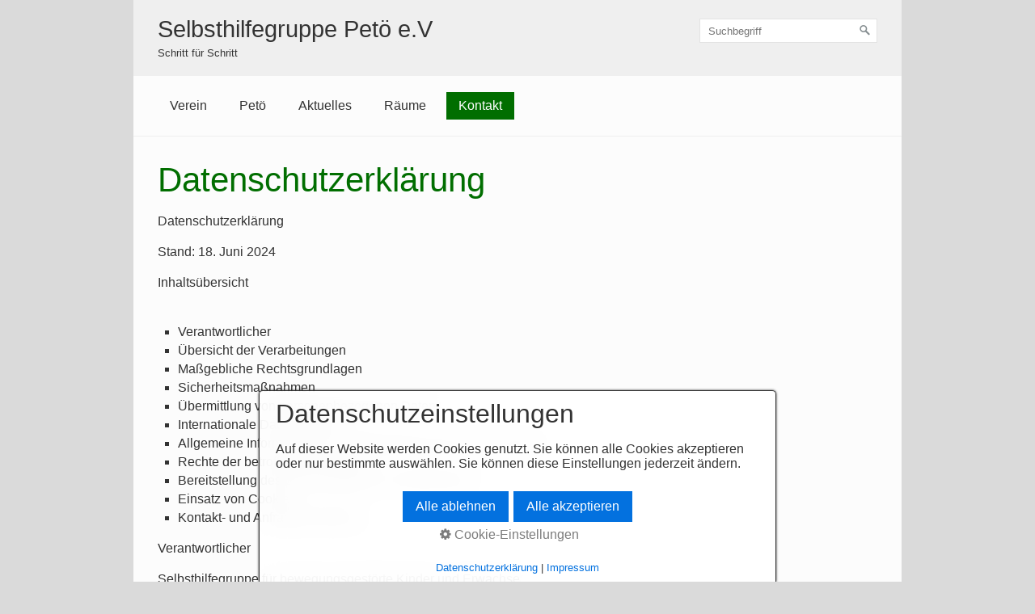

--- FILE ---
content_type: text/html
request_url: http://selbsthilfegruppe-petoe.de/datenschutzerklaerung.html
body_size: 13024
content:
<!DOCTYPE html> <html prefix="og: https://ogp.me/ns#" class="no-js responsivelayout" lang="de" data-zpdebug="false" data-ptr="" data-pagename="Datenschutzerklärung"> <head> <meta http-equiv="content-type" content="text/html; charset=utf-8"> <meta name="viewport" content="width=device-width, initial-scale=1.0"> <meta name="description" content=""> <meta name="keywords" content=""> <meta name="generator" content="Zeta Producer 16.8.3.0, ZP16F, 25.02.2024 16:02:02"> <meta name="robots" content="index, follow"> <title>Datenschutzerkl&#228;rung</title> <meta property="og:type" content="website"> <meta property="og:title" content="Datenschutzerkl&#228;rung"> <meta property="og:description" content=""> <meta property="og:url" content="http://selbsthilfegruppe-petoe.de/datenschutzerklaerung.html"> <meta property="twitter:card" content="summary_large_image"> <meta property="twitter:title" content="Datenschutzerkl&#228;rung"> <meta property="twitter:description" content=""> <script>
		document.documentElement.className = document.documentElement.className.replace(/no-js/g, 'js');
	</script> <link rel="stylesheet" href="assets/bundle.css?v=638783505304935078"> <script src="assets/bundle.js?v=638783505304935078"></script> <link rel="canonical" href="http://selbsthilfegruppe-petoe.de/datenschutzerklaerung.html"> <link rel="preload" href="assets/fonts/fontawesome-webfont.woff2?v=4.7.0" as="font" type="font/woff2" crossorigin=""> <link class="zpfaviconmeta" rel="shortcut icon" type="image/x-icon" href="assets/stock-files/standard-favicon.ico?v=2021070601"> </head> <body data-pageid="524" id="clean-style-responsive"> <a href="#zpMainContent" class="zp-sronly">Skip to main content</a> <a id="top"></a> <div id="wrapper"> <div id="framebox"> <div id="topline"> <div id="webdescription"> <div id="webtext"> <div id="webname"><a href="index.html">Selbsthilfegruppe Petö e.V</a></div> <div id="slogan">Schritt für Schritt</div> </div> </div> <div id="search" class="desktop"> <script>
		function getParameterByNamesearchform(name) {
			name = name.replace(/[\[]/, "\\\[").replace(/[\]]/, "\\\]");
			var regexS = "[\\?&]" + name + "=([^&#]*)";
			var regex = new RegExp(regexS);
			var results = regex.exec(window.location.search);
			if(results == null) {
				return "";
			}
			else {
				return decodeURIComponent(results[1].replace(/\+/g, " "));
			}
		}
		function encode_htmlsearchform(astring) { //helps prevent XSS e.g. when printing search strings
			astring = typeof astring !== 'undefined' ? astring : "";

			astring = astring.replace(/</g, "&lt;");
			astring = astring.replace(/>/g, "&gt;");
			astring = astring.replace(/"/g, "&quo" + "t;");
			astring = astring.replace(/'/g, "&#x27;");
			astring = astring.replace(/\//g, "&#x2F;");
			astring = astring.replace(/\[\$/g, "");
			astring = astring.replace(/\$\]/g, "");

			return astring;
		}
		function searchsearchform() {
			var formId = "searchform";
			if (document.getElementById(formId).q.value == 'Suchbegriff') {
				return false;
			}
			else if ($z.trim(document.getElementById(formId).q.value).length === 0) {
				alert("Bitte geben Sie einen Suchbegriff ein.");
				return false;
			}
			else{
				return;
			}
		}
	</script> <form id="searchform" name="searchengine1" onsubmit="return searchsearchform()" action="suche.html" method="get" class="zpsearchform"> <input id="searchfield" class="zpsearchfield typetext" type="text" name="q" title="Suche" placeholder="Suchbegriff" aria-label="Suchbegriff"> <input id="searchbutton" class="zpsearchbutton" type="image" name="submit" src="assets/stock-images/magnifier.png" alt="Suchen" title="Suchen" aria-label="Suchen"> </form> <script>
	$(document).ready(function(){
		// set form field value to searchstring
		var tmpSearchstring = getParameterByNamesearchform("q");
		if ( tmpSearchstring ){
			// fill layout searchfield with searchsting
			document.getElementById("searchform").q.value = tmpSearchstring;
			// fill search page searchfield with searchsting
			document.getElementById("zpsearchengine").q2.value = tmpSearchstring;
			// focus search page searchfield
			document.getElementById("zpsearchengine").q2.focus();
		}
	});
	</script> </div> <div class="clearx"></div> </div> <div id="navbar"> <a href="#" id="mobilenavtoggle" class="tabletonly" aria-label="Menü ein-/ausblenden">Menü</a> <div id="msearch" class="mobile"> <script>
		function getParameterByNamemsearchform(name) {
			name = name.replace(/[\[]/, "\\\[").replace(/[\]]/, "\\\]");
			var regexS = "[\\?&]" + name + "=([^&#]*)";
			var regex = new RegExp(regexS);
			var results = regex.exec(window.location.search);
			if(results == null) {
				return "";
			}
			else {
				return decodeURIComponent(results[1].replace(/\+/g, " "));
			}
		}
		function encode_htmlmsearchform(astring) { //helps prevent XSS e.g. when printing search strings
			astring = typeof astring !== 'undefined' ? astring : "";

			astring = astring.replace(/</g, "&lt;");
			astring = astring.replace(/>/g, "&gt;");
			astring = astring.replace(/"/g, "&quo" + "t;");
			astring = astring.replace(/'/g, "&#x27;");
			astring = astring.replace(/\//g, "&#x2F;");
			astring = astring.replace(/\[\$/g, "");
			astring = astring.replace(/\$\]/g, "");

			return astring;
		}
		function searchmsearchform() {
			var formId = "msearchform";
			if (document.getElementById(formId).q.value == 'Suchbegriff') {
				return false;
			}
			else if ($z.trim(document.getElementById(formId).q.value).length === 0) {
				alert("Bitte geben Sie einen Suchbegriff ein.");
				return false;
			}
			else{
				return;
			}
		}
	</script> <form id="msearchform" name="searchengine1" onsubmit="return searchmsearchform()" action="suche.html" method="get" class="zpsearchform"> <input id="msearchfield" class="zpsearchfield typetext" type="text" name="q" title="Suche" placeholder="Suchbegriff" aria-label="Suchbegriff"> <input id="msearchbutton" class="zpsearchbutton" type="image" name="submit" src="assets/stock-images/magnifier.png" alt="Suchen" title="Suchen" aria-label="Suchen"> </form> <script>
	$(document).ready(function(){
		// set form field value to searchstring
		var tmpSearchstring = getParameterByNamemsearchform("q");
		if ( tmpSearchstring ){
			// fill layout searchfield with searchsting
			document.getElementById("msearchform").q.value = tmpSearchstring;
			// fill search page searchfield with searchsting
			document.getElementById("zpsearchengine").q2.value = tmpSearchstring;
			// focus search page searchfield
			document.getElementById("zpsearchengine").q2.focus();
		}
	});
	</script> </div> <ul class="zpmarkactive default mainmenu touchhovermenu clickhovermenu out" data-breakpointmobilemenu="768" role="menu"><li class="zpnodefaults haschilds dropdown"><a aria-haspopup="true" aria-expanded="false" href="index.html" data-isredirected="false">Verein</a><ul class="dropdown-menu"><li class="zpnodefaults dropdown"><a href="vorstand.html" data-isredirected="false">Vorstand</a></li><li class="zpnodefaults dropdown"><a href="mitgliedschaft.html" data-isredirected="false">Mitgliedschaft</a></li><li class="zpnodefaults dropdown"><a href="spenden.html" data-isredirected="false">Sponsoren</a></li><li class="zpnodefaults dropdown"><a href="geschichte.html" data-isredirected="false">Geschichte</a></li></ul></li><li class="zpnodefaults dropdown"><a href="sportarten.html" data-isredirected="false">Petö</a></li><li class="zpnodefaults haschilds dropdown"><a aria-haspopup="true" aria-expanded="false" href="aktuelles.html" data-isredirected="false">Aktuelles</a><ul class="dropdown-menu"><li class="zpnodefaults dropdown"><a href="termine.html" data-isredirected="false">Termine</a></li></ul></li><li class="zpnodefaults dropdown"><a href="raeume-01.html" data-isredirected="false">Räume</a></li><li class="zpnodefaults haschilds dropdown"><a aria-haspopup="true" aria-expanded="false" href="kontakt.html" data-isredirected="false">Kontakt</a><ul class="dropdown-menu"><li class="zpnodefaults dropdown"><a href="impressum.html" data-isredirected="false">Impressum</a></li><li class="zpnodefaults dropdown"><a class="active" href="datenschutzerklaerung.html" data-isredirected="false">Datenschutzerklärung</a></li></ul></li></ul> <script>
$z(document).ready(function(){
	// we find the active page's a-tag and then walk upwards the dom marking the respective parent li as active/open
	$z('ul.zpmarkactive.default li a.active').parents('li').each(function(index){
		var that = this;
		// do not add open class to immediate parent li
		if ( index > 0 ){
			$z(that).addClass('open');
		}
		$z(that).addClass('active');
		//$z(that).find('> a').addClass('active');
	});
	$z("ul.zpmarkactive.default").removeClass("zpmarkactive");
	
	/*
	$z("ul.zpmarkactive.default li:has(a.active)").addClass("active");
	$z("ul.zpmarkactive.default li.haschilds > a").addClass("haschilds");
	$z("ul.zpmarkactive.default li.haschilds:has(a.active)").addClass("active");
	$z("ul.zpmarkactive.default li.active > a").addClass("active");
	
	$z("ul.zpmarkactive.default").removeClass("zpmarkactive")
	*/
});
</script> <div class="clearfix"></div> </div> <div id="contentbox"> <div id="content"> <div id="zpMainContent" class="zparea zpgrid" data-numcolumns="" data-areaname="Standard" data-pageid="524"> <div id="container_170" class="zpContainer first last " data-zpeleel="container" data-zpleid="170"> <div class="zpRow standard " data-row-id="230"> <div class="zpColumn odd zpColumnWidth1 c12 first last" style="" data-column-id="251"> <div class="zpColumnItem"> <div id="a1575" data-article-id="1575" data-zpleid="1575" class="articlearea zpwText"> <h1 data-zpfieldname="headline">Datenschutzerklärung</h1> <p>Datenschutzerklärung</p><p>Stand: 18. Juni 2024</p><p>Inhaltsübersicht</p>&nbsp;<ul><li>Verantwortlicher</li><li>Übersicht der Verarbeitungen</li><li>Maßgebliche Rechtsgrundlagen</li><li>Sicherheitsmaßnahmen</li><li>Übermittlung von personenbezogenen Daten</li><li>Internationale Datentransfers</li><li>Allgemeine Informationen zur Datenspeicherung und Löschung</li><li>Rechte der betroffenen Personen</li><li>Bereitstellung des Onlineangebots und Webhosting</li><li>Einsatz von Cookies</li><li>Kontakt- und Anfrageverwaltung</li></ul><p>Verantwortlicher</p><p>Selbsthilfegruppe für bewegungsgestörte Kinder und Erwachse&nbsp;</p><p>Vertretungsberechtigte Personen: Werner Speer</p><p>E-Mail-Adresse: fueralexander@t-online.de</p><p>Übersicht der Verarbeitungen</p><p>Die nachfolgende Übersicht fasst die Arten der verarbeiteten Daten und die Zwecke ihrer Verarbeitung zusammen und verweist auf die betroffenen Personen.</p><p>Arten der verarbeiteten Daten</p><ul><li>Bestandsdaten.</li><li>Kontaktdaten.</li><li>Inhaltsdaten.</li><li>Nutzungsdaten.</li><li>Meta-, Kommunikations- und Verfahrensdaten.</li><li>Protokolldaten.</li></ul><p>Kategorien betroffener Personen</p><ul><li>Kommunikationspartner.</li><li>Nutzer.</li></ul><p>Zwecke der Verarbeitung</p><ul><li>Kommunikation.</li><li>Sicherheitsmaßnahmen.</li><li>Organisations- und Verwaltungsverfahren.</li><li>Feedback.</li><li>Bereitstellung unseres Onlineangebotes und Nutzerfreundlichkeit.</li><li>Informationstechnische Infrastruktur.</li></ul><p>Maßgebliche Rechtsgrundlagen</p><p>Maßgebliche Rechtsgrundlagen nach der DSGVO: Im Folgenden erhalten Sie eine Übersicht der Rechtsgrundlagen der DSGVO, auf deren Basis wir personenbezogene Daten verarbeiten. Bitte nehmen Sie zur Kenntnis, dass neben den Regelungen der DSGVO nationale Datenschutzvorgaben in Ihrem bzw. unserem Wohn- oder Sitzland gelten können. Sollten ferner im Einzelfall speziellere Rechtsgrundlagen maßgeblich sein, teilen wir Ihnen diese in der Datenschutzerklärung mit.</p>&nbsp;<ul><li>Einwilligung (Art. 6 Abs. 1 S. 1 lit. a) DSGVO) - Die betroffene Person hat ihre Einwilligung in die Verarbeitung der sie betreffenden personenbezogenen Daten für einen spezifischen Zweck oder mehrere bestimmte Zwecke gegeben.</li><li>Vertragserfüllung und vorvertragliche Anfragen (Art. 6 Abs. 1 S. 1 lit. b) DSGVO) - Die Verarbeitung ist für die Erfüllung eines Vertrags, dessen Vertragspartei die betroffene Person ist, oder zur Durchführung vorvertraglicher Maßnahmen erforderlich, die auf Anfrage der betroffenen Person erfolgen.</li><li>Berechtigte Interessen (Art. 6 Abs. 1 S. 1 lit. f) DSGVO) - die Verarbeitung ist zur Wahrung der berechtigten Interessen des Verantwortlichen oder eines Dritten notwendig, vorausgesetzt, dass die Interessen, Grundrechte und Grundfreiheiten der betroffenen Person, die den Schutz personenbezogener Daten verlangen, nicht überwiegen.</li></ul><p>Nationale Datenschutzregelungen in Deutschland: Zusätzlich zu den Datenschutzregelungen der DSGVO gelten nationale Regelungen zum Datenschutz in Deutschland. Hierzu gehört insbesondere das Gesetz zum Schutz vor Missbrauch personenbezogener Daten bei der Datenverarbeitung (Bundesdatenschutzgesetz – BDSG). Das BDSG enthält insbesondere Spezialregelungen zum Recht auf Auskunft, zum Recht auf Löschung, zum Widerspruchsrecht, zur Verarbeitung besonderer Kategorien personenbezogener Daten, zur Verarbeitung für andere Zwecke und zur Übermittlung sowie automatisierten Entscheidungsfindung im Einzelfall einschließlich Profiling. Ferner können Landesdatenschutzgesetze der einzelnen Bundesländer zur Anwendung gelangen.</p><p>Hinweis auf Geltung DSGVO und Schweizer DSG: Diese Datenschutzhinweise dienen sowohl der Informationserteilung nach dem Schweizer DSG als auch nach der Datenschutzgrundverordnung (DSGVO). Aus diesem Grund bitten wir Sie zu beachten, dass aufgrund der breiteren räumlichen Anwendung und Verständlichkeit die Begriffe der DSGVO verwendet werden. Insbesondere statt der im Schweizer DSG verwendeten Begriffe „Bearbeitung" von „Personendaten", "überwiegendes Interesse" und "besonders schützenswerte Personendaten" werden die in der DSGVO verwendeten Begriffe „Verarbeitung" von „personenbezogenen Daten" sowie "berechtigtes Interesse" und "besondere Kategorien von Daten" verwendet. Die gesetzliche Bedeutung der Begriffe wird jedoch im Rahmen der Geltung des Schweizer DSG weiterhin nach dem Schweizer DSG bestimmt.</p><p>Sicherheitsmaßnahmen</p><p>Wir treffen nach Maßgabe der gesetzlichen Vorgaben unter Berücksichtigung des Stands der Technik, der Implementierungskosten und der Art, des Umfangs, der Umstände und der Zwecke der Verarbeitung sowie der unterschiedlichen Eintrittswahrscheinlichkeiten und des Ausmaßes der Bedrohung der Rechte und Freiheiten natürlicher Personen geeignete technische und organisatorische Maßnahmen, um ein dem Risiko angemessenes Schutzniveau zu gewährleisten.</p><p>Zu den Maßnahmen gehören insbesondere die Sicherung der Vertraulichkeit, Integrität und Verfügbarkeit von Daten durch Kontrolle des physischen und elektronischen Zugangs zu den Daten als auch des sie betreffenden Zugriffs, der Eingabe, der Weitergabe, der Sicherung der Verfügbarkeit und ihrer Trennung. Des Weiteren haben wir Verfahren eingerichtet, die eine Wahrnehmung von Betroffenenrechten, die Löschung von Daten und Reaktionen auf die Gefährdung der Daten gewährleisten. Ferner berücksichtigen wir den Schutz personenbezogener Daten bereits bei der Entwicklung bzw. Auswahl von Hardware, Software sowie Verfahren entsprechend dem Prinzip des Datenschutzes, durch Technikgestaltung und durch datenschutzfreundliche Voreinstellungen.</p><p>Übermittlung von personenbezogenen Daten</p><p>Im Rahmen unserer Verarbeitung von personenbezogenen Daten kommt es vor, dass diese an andere Stellen, Unternehmen, rechtlich selbstständige Organisationseinheiten oder Personen übermittelt beziehungsweise ihnen gegenüber offengelegt werden. Zu den Empfängern dieser Daten können z.&nbsp;B. mit IT-Aufgaben beauftragte Dienstleister gehören oder Anbieter von Diensten und Inhalten, die in eine Website eingebunden sind. In solchen Fällen beachten wir die gesetzlichen Vorgaben und schließen insbesondere entsprechende Verträge bzw. Vereinbarungen, die dem Schutz Ihrer Daten dienen, mit den Empfängern Ihrer Daten ab.</p><p>Internationale Datentransfers</p><p>Datenverarbeitung in Drittländern: Sofern wir Daten in einem Drittland (d.&nbsp;h., außerhalb der Europäischen Union (EU), des Europäischen Wirtschaftsraums (EWR)) verarbeiten oder die Verarbeitung im Rahmen der Inanspruchnahme von Diensten Dritter oder der Offenlegung bzw. Übermittlung von Daten an andere Personen, Stellen oder Unternehmen stattfindet, erfolgt dies nur im Einklang mit den gesetzlichen Vorgaben. Sofern das Datenschutzniveau in dem Drittland mittels eines Angemessenheitsbeschlusses anerkannt wurde (Art. 45 DSGVO), dient dieser als Grundlage des Datentransfers. Im Übrigen erfolgen Datentransfers nur dann, wenn das Datenschutzniveau anderweitig gesichert ist, insbesondere durch Standardvertragsklauseln (Art. 46 Abs. 2 lit. c) DSGVO), ausdrückliche Einwilligung oder im Fall vertraglicher oder gesetzlich erforderlicher Übermittlung (Art. 49 Abs. 1 DSGVO). Im Übrigen teilen wir Ihnen die Grundlagen der Drittlandübermittlung bei den einzelnen Anbietern aus dem Drittland mit, wobei die Angemessenheitsbeschlüsse als Grundlagen vorrangig gelten. Informationen zu Drittlandtransfers und vorliegenden Angemessenheitsbeschlüssen können dem Informationsangebot der EU-Kommission entnommen werden: https://commission.europa.eu/law/law-topic/data-protection/international-dimension-data-protection_en?prefLang=de.</p><p>EU-US Trans-Atlantic Data Privacy Framework: Im Rahmen des sogenannten „Data Privacy Framework" (DPF) hat die EU-Kommission das Datenschutzniveau ebenfalls für bestimmte Unternehmen aus den USA im Rahmen der Angemessenheitsbeschlusses vom 10.07.2023 als sicher anerkannt. Die Liste der zertifizierten Unternehmen als auch weitere Informationen zu dem DPF können Sie der Website des Handelsministeriums der USA unter https://www.dataprivacyframework.gov/ (in Englisch) entnehmen. Wir informieren Sie im Rahmen der Datenschutzhinweise, welche von uns eingesetzten Diensteanbieter unter dem Data Privacy Framework zertifiziert sind.</p><p>Allgemeine Informationen zur Datenspeicherung und Löschung</p><p>Wir löschen personenbezogene Daten, die wir verarbeiten, gemäß den gesetzlichen Bestimmungen, sobald die zugrundeliegenden Einwilligungen widerrufen werden oder keine weiteren rechtlichen Grundlagen für die Verarbeitung bestehen. Dies betrifft Fälle, in denen der ursprüngliche Verarbeitungszweck entfällt oder die Daten nicht mehr benötigt werden. Ausnahmen von dieser Regelung bestehen, wenn gesetzliche Pflichten oder besondere Interessen eine längere Aufbewahrung oder Archivierung der Daten erfordern.</p><p>Insbesondere müssen Daten, die aus handels- oder steuerrechtlichen Gründen aufbewahrt werden müssen oder deren Speicherung notwendig ist zur Rechtsverfolgung oder zum Schutz der Rechte anderer natürlicher oder juristischer Personen, entsprechend archiviert werden.</p><p>Unsere Datenschutzhinweise enthalten zusätzliche Informationen zur Aufbewahrung und Löschung von Daten, die speziell für bestimmte Verarbeitungsprozesse gelten.</p><p>Bei mehreren Angaben zur Aufbewahrungsdauer oder Löschungsfristen eines Datums, ist stets die längste Frist maßgeblich.</p><p>Beginnt eine Frist nicht ausdrücklich zu einem bestimmten Datum und beträgt sie mindestens ein Jahr, so startet sie automatisch am Ende des Kalenderjahres, in dem das fristauslösende Ereignis eingetreten ist. Im Fall laufender Vertragsverhältnisse, in deren Rahmen Daten gespeichert werden, ist das fristauslösende Ereignis der Zeitpunkt des Wirksamwerdens der Kündigung oder sonstige Beendigung des Rechtsverhältnisses.</p><p>Daten, die nicht mehr für den ursprünglich vorgesehenen Zweck, sondern aufgrund gesetzlicher Vorgaben oder anderer Gründe aufbewahrt werden, verarbeiten wir ausschließlich zu den Gründen, die ihre Aufbewahrung rechtfertigen.</p><p>Weitere Hinweise zu Verarbeitungsprozessen, Verfahren und Diensten:</p><ul><li>Aufbewahrung und Löschung von Daten: Die folgenden allgemeinen Fristen gelten für die Aufbewahrung und Archivierung nach deutschem Recht:&nbsp;<ul><li>10 Jahre - Aufbewahrungsfrist für Bücher und Aufzeichnungen, Jahresabschlüsse, Inventare, Lageberichte, Eröffnungsbilanz sowie die zu ihrem Verständnis erforderlichen Arbeitsanweisungen und sonstigen Organisationsunterlagen, Buchungsbelege und Rechnungen (§ 147 Abs. 3 i. V. m. Abs. 1 Nr. 1, 4 und 4a AO, § 14b Abs. 1 UStG, § 257 Abs. 1 Nr. 1 u. 4, Abs. 4 HGB).</li><li>6 Jahre - Übrige Geschäftsunterlagen: empfangene Handels- oder Geschäftsbriefe, Wiedergaben der abgesandten Handels- oder Geschäftsbriefe, sonstige Unterlagen, soweit sie für die Besteuerung von Bedeutung sind, z.&nbsp;B. Stundenlohnzettel, Betriebsabrechnungsbögen, Kalkulationsunterlagen, Preisauszeichnungen, aber auch Lohnabrechnungsunterlagen, soweit sie nicht bereits Buchungsbelege sind und Kassenstreifen (§ 147 Abs. 3 i. V. m. Abs. 1 Nr. 2, 3, 5 AO, § 257 Abs. 1 Nr. 2 u. 3, Abs. 4 HGB).</li><li>3 Jahre - Daten, die erforderlich sind, um potenzielle Gewährleistungs- und Schadensersatzansprüche oder ähnliche vertragliche Ansprüche und Rechte zu berücksichtigen sowie damit verbundene Anfragen zu bearbeiten, basierend auf früheren Geschäftserfahrungen und üblichen Branchenpraktiken, werden für die Dauer der regulären gesetzlichen Verjährungsfrist von drei Jahren gespeichert (§§ 195, 199 BGB).</li></ul></li></ul><p>Rechte der betroffenen Personen</p><p>Rechte der betroffenen Personen aus der DSGVO: Ihnen stehen als Betroffene nach der DSGVO verschiedene Rechte zu, die sich insbesondere aus Art. 15 bis 21 DSGVO ergeben:</p><ul><li>Widerspruchsrecht: Sie haben das Recht, aus Gründen, die sich aus Ihrer besonderen Situation ergeben, jederzeit gegen die Verarbeitung der Sie betreffenden personenbezogenen Daten, die aufgrund von Art. 6 Abs. 1 lit. e oder f DSGVO erfolgt, Widerspruch einzulegen; dies gilt auch für ein auf diese Bestimmungen gestütztes Profiling. Werden die Sie betreffenden personenbezogenen Daten verarbeitet, um Direktwerbung zu betreiben, haben Sie das Recht, jederzeit Widerspruch gegen die Verarbeitung der Sie betreffenden personenbezogenen Daten zum Zwecke derartiger Werbung einzulegen; dies gilt auch für das Profiling, soweit es mit solcher Direktwerbung in Verbindung steht.</li><li>Widerrufsrecht bei Einwilligungen: Sie haben das Recht, erteilte Einwilligungen jederzeit zu widerrufen.</li><li>Auskunftsrecht: Sie haben das Recht, eine Bestätigung darüber zu verlangen, ob betreffende Daten verarbeitet werden und auf Auskunft über diese Daten sowie auf weitere Informationen und Kopie der Daten entsprechend den gesetzlichen Vorgaben.</li><li>Recht auf Berichtigung: Sie haben entsprechend den gesetzlichen Vorgaben das Recht, die Vervollständigung der Sie betreffenden Daten oder die Berichtigung der Sie betreffenden unrichtigen Daten zu verlangen.</li><li>Recht auf Löschung und Einschränkung der Verarbeitung: Sie haben nach Maßgabe der gesetzlichen Vorgaben das Recht, zu verlangen, dass Sie betreffende Daten unverzüglich gelöscht werden, bzw. alternativ nach Maßgabe der gesetzlichen Vorgaben eine Einschränkung der Verarbeitung der Daten zu verlangen.</li><li>Recht auf Datenübertragbarkeit: Sie haben das Recht, Sie betreffende Daten, die Sie uns bereitgestellt haben, nach Maßgabe der gesetzlichen Vorgaben in einem strukturierten, gängigen und maschinenlesbaren Format zu erhalten oder deren Übermittlung an einen anderen Verantwortlichen zu fordern.</li><li>Beschwerde bei Aufsichtsbehörde: Sie haben unbeschadet eines anderweitigen verwaltungsrechtlichen oder gerichtlichen Rechtsbehelfs das Recht auf Beschwerde bei einer Aufsichtsbehörde, insbesondere in dem Mitgliedstaat ihres gewöhnlichen Aufenthaltsorts, ihres Arbeitsplatzes oder des Orts des mutmaßlichen Verstoßes, wenn Sie der Ansicht sind, dass die Verarbeitung der Sie betreffenden personenbezogenen Daten gegen die Vorgaben der DSGVO verstößt.</li></ul><p>Bereitstellung des Onlineangebots und Webhosting</p><p>Wir verarbeiten die Daten der Nutzer, um ihnen unsere Online-Dienste zur Verfügung stellen zu können. Zu diesem Zweck verarbeiten wir die IP-Adresse des Nutzers, die notwendig ist, um die Inhalte und Funktionen unserer Online-Dienste an den Browser oder das Endgerät der Nutzer zu übermitteln.</p><ul><li>Verarbeitete Datenarten: Nutzungsdaten (z. B. Seitenaufrufe und Verweildauer, Klickpfade, Nutzungsintensität und -frequenz, verwendete Gerätetypen und Betriebssysteme, Interaktionen mit Inhalten und Funktionen); Meta-, Kommunikations- und Verfahrensdaten (z. B. IP-Adressen, Zeitangaben, Identifikationsnummern, beteiligte Personen). Protokolldaten (z.&nbsp;B. Logfiles betreffend Logins oder den Abruf von Daten oder Zugriffszeiten.).</li><li>Betroffene Personen: Nutzer (z.&nbsp;B. Webseitenbesucher, Nutzer von Onlinediensten).</li><li>Zwecke der Verarbeitung: Bereitstellung unseres Onlineangebotes und Nutzerfreundlichkeit; Informationstechnische Infrastruktur (Betrieb und Bereitstellung von Informationssystemen und technischen Geräten (Computer, Server etc.).). Sicherheitsmaßnahmen.</li><li>Aufbewahrung und Löschung: Löschung entsprechend Angaben im Abschnitt "Allgemeine Informationen zur Datenspeicherung und Löschung".</li><li>Rechtsgrundlagen: Berechtigte Interessen (Art. 6 Abs. 1 S. 1 lit. f) DSGVO).</li></ul><p>Weitere Hinweise zu Verarbeitungsprozessen, Verfahren und Diensten:</p><ul><li>Erhebung von Zugriffsdaten und Logfiles: Der Zugriff auf unser Onlineangebot wird in Form von sogenannten "Server-Logfiles" protokolliert. Zu den Serverlogfiles können die Adresse und der Name der abgerufenen Webseiten und Dateien, Datum und Uhrzeit des Abrufs, übertragene Datenmengen, Meldung über erfolgreichen Abruf, Browsertyp nebst Version, das Betriebssystem des Nutzers, Referrer URL (die zuvor besuchte Seite) und im Regelfall IP-Adressen und der anfragende Provider gehören. Die Serverlogfiles können zum einen zu Sicherheitszwecken eingesetzt werden, z.&nbsp;B. um eine Überlastung der Server zu vermeiden (insbesondere im Fall von missbräuchlichen Angriffen, sogenannten DDoS-Attacken), und zum anderen, um die Auslastung der Server und ihre Stabilität sicherzustellen; Rechtsgrundlagen: Berechtigte Interessen (Art. 6 Abs. 1 S. 1 lit. f) DSGVO). Löschung von Daten: Logfile-Informationen werden für die Dauer von maximal 30 Tagen gespeichert und danach gelöscht oder anonymisiert. Daten, deren weitere Aufbewahrung zu Beweiszwecken erforderlich ist, sind bis zur endgültigen Klärung des jeweiligen Vorfalls von der Löschung ausgenommen.</li></ul><p>Einsatz von Cookies</p><p>Cookies sind kleine Textdateien bzw. sonstige Speichervermerke, die Informationen auf Endgeräten speichern und aus ihnen auslesen. Zum Beispiel, um den Log-in-Status in einem Nutzerkonto, einen Warenkorbinhalt in einem E-Shop, die aufgerufenen Inhalte oder verwendete Funktionen eines Onlineangebots zu speichern. Cookies können ferner in Bezug auf unterschiedliche Anliegen Einsatz finden, etwa zu Zwecken der Funktionsfähigkeit, der Sicherheit und des Komforts von Onlineangeboten sowie der Erstellung von Analysen der Besucherströme.</p><p>Hinweise zur Einwilligung:&nbsp;Wir setzen Cookies im Einklang mit den gesetzlichen Vorschriften ein. Daher holen wir von den Nutzern eine vorhergehende Einwilligung ein, es sei denn, sie ist laut Gesetzeslage nicht gefordert. Eine Erlaubnis ist insbesondere nicht notwendig, wenn das Speichern und das Auslesen der Informationen, also auch von Cookies, unbedingt erforderlich sind, um den Nutzern einen von ihnen ausdrücklich gewünschten Telemediendienst (also unser Onlineangebot) zur Verfügung zu stellen. Die widerrufliche Einwilligung wird ihnen gegenüber deutlich kommuniziert und enthält die Informationen zur jeweiligen Cookie-Nutzung.</p><p>Hinweise zu datenschutzrechtlichen Rechtsgrundlagen:&nbsp;Auf welcher datenschutzrechtlichen Grundlage wir die personenbezogenen Daten der Nutzer mithilfe von Cookies verarbeiten, hängt davon ab, ob wir sie um eine Einwilligung bitten. Falls die Nutzer akzeptieren, ist die Rechtsgrundlage der Verwertung ihrer Daten die erklärte Einwilligung. Andernfalls werden die mithilfe von Cookies verwerteten Daten auf Grundlage unserer berechtigten Interessen (z.&nbsp;B. an einem betriebswirtschaftlichen Betrieb unseres Onlineangebots und der Verbesserung seiner Nutzbarkeit) verarbeitet oder, falls dies im Rahmen der Erfüllung unserer vertraglichen Pflichten erfolgt, wenn der Einsatz von Cookies erforderlich ist, um unseren vertraglichen Verpflichtungen nachzukommen. Zu welchen Zwecken die Cookies von uns verwertet werden, darüber klären wir im Laufe dieser Datenschutzerklärung oder im Rahmen von unseren Einwilligungs- und Verarbeitungsprozessen auf.</p><p>Speicherdauer:&nbsp;Im Hinblick auf die Speicherdauer werden die folgenden Arten von Cookies unterschieden:</p><ul><li>Temporäre Cookies (auch: Session- oder Sitzungscookies): Temporäre Cookies werden spätestens gelöscht, nachdem ein Nutzer ein Onlineangebot verlassen und sein Endgerät (z.&nbsp;B. Browser oder mobile Applikation) geschlossen hat.</li><li>Permanente Cookies: Permanente Cookies bleiben auch nach dem Schließen des Endgeräts gespeichert. So können beispielsweise der Log-in-Status gespeichert und bevorzugte Inhalte direkt angezeigt werden, wenn der Nutzer eine Website erneut besucht. Ebenso können die mithilfe von Cookies erhobenen Nutzerdaten zur Reichweitenmessung Verwendung finden. Sofern wir Nutzern keine expliziten Angaben zur Art und Speicherdauer von Cookies mitteilen (z.&nbsp;B. im Rahmen der Einholung der Einwilligung), sollten sie davon ausgehen, dass diese permanent sind und die Speicherdauer bis zu zwei Jahre betragen kann.</li></ul><p>Allgemeine Hinweise zum Widerruf und Widerspruch (Opt-out):&nbsp;Nutzer können die von ihnen abgegebenen Einwilligungen jederzeit widerrufen und zudem einen Widerspruch gegen die Verarbeitung entsprechend den gesetzlichen Vorgaben, auch mittels der Privatsphäre-Einstellungen ihres Browsers, erklären.</p><ul><li>Verarbeitete Datenarten: Meta-, Kommunikations- und Verfahrensdaten (z. B. IP-Adressen, Zeitangaben, Identifikationsnummern, beteiligte Personen).</li><li>Betroffene Personen: Nutzer (z.&nbsp;B. Webseitenbesucher, Nutzer von Onlinediensten).</li><li>Rechtsgrundlagen: Berechtigte Interessen (Art. 6 Abs. 1 S. 1 lit. f) DSGVO). Einwilligung (Art. 6 Abs. 1 S. 1 lit. a) DSGVO).</li></ul><p>Weitere Hinweise zu Verarbeitungsprozessen, Verfahren und Diensten:</p><ul><li>Verarbeitung von Cookie-Daten auf Grundlage einer Einwilligung: Wir setzen eine Einwilligungs-Management-Lösung ein, bei der die Einwilligung der Nutzer zur Verwendung von Cookies oder zu den im Rahmen der Einwilligungs-Management-Lösung genannten Verfahren und Anbietern eingeholt wird. Dieses Verfahren dient der Einholung, Protokollierung, Verwaltung und dem Widerruf von Einwilligungen, insbesondere bezogen auf den Einsatz von Cookies und vergleichbaren Technologien, die zur Speicherung, zum Auslesen und zur Verarbeitung von Informationen auf den Endgeräten der Nutzer eingesetzt werden. Im Rahmen dieses Verfahrens werden die Einwilligungen der Nutzer für die Nutzung von Cookies und die damit verbundenen Verarbeitungen von Informationen, einschließlich der im Einwilligungs-Management-Verfahren genannten spezifischen Verarbeitungen und Anbieter, eingeholt. Die Nutzer haben zudem die Möglichkeit, ihre Einwilligungen zu verwalten und zu widerrufen. Die Einwilligungserklärungen werden gespeichert, um eine erneute Abfrage zu vermeiden und den Nachweis der Einwilligung gemäß der gesetzlichen Anforderungen führen zu können. Die Speicherung erfolgt serverseitig und/oder in einem Cookie (sogenanntes Opt-In-Cookie) oder mittels vergleichbarer Technologien, um die Einwilligung einem spezifischen Nutzer oder dessen Gerät zuordnen zu können. Sofern keine spezifischen Angaben zu den Anbietern von Einwilligungs-Management-Diensten vorliegen, gelten folgende allgemeine Hinweise: Die Dauer der Speicherung der Einwilligung beträgt bis zu zwei Jahre. Dabei wird ein pseudonymer Nutzer-Identifikator erstellt, der zusammen mit dem Zeitpunkt der Einwilligung, den Angaben zum Umfang der Einwilligung (z.&nbsp;B. betreffende Kategorien von Cookies und/oder Diensteanbieter) sowie Informationen über den Browser, das System und das verwendete Endgerät gespeichert wird; Rechtsgrundlagen: Einwilligung (Art. 6 Abs. 1 S. 1 lit. a) DSGVO).</li></ul><p>Kontakt- und Anfrageverwaltung</p><p>Bei der Kontaktaufnahme mit uns (z.&nbsp;B. per Post, Kontaktformular, E-Mail, Telefon oder via soziale Medien) sowie im Rahmen bestehender Nutzer- und Geschäftsbeziehungen werden die Angaben der anfragenden Personen verarbeitet, soweit dies zur Beantwortung der Kontaktanfragen und etwaiger angefragter Maßnahmen erforderlich ist.</p><ul><li>Verarbeitete Datenarten: Bestandsdaten (z.&nbsp;B. der vollständige Name, Wohnadresse, Kontaktinformationen, Kundennummer, etc.); Kontaktdaten (z.&nbsp;B. Post- und E-Mail-Adressen oder Telefonnummern); Inhaltsdaten (z. B. textliche oder bildliche Nachrichten und Beiträge sowie die sie betreffenden Informationen, wie z. B. Angaben zur Autorenschaft oder Zeitpunkt der Erstellung); Nutzungsdaten (z. B. Seitenaufrufe und Verweildauer, Klickpfade, Nutzungsintensität und -frequenz, verwendete Gerätetypen und Betriebssysteme, Interaktionen mit Inhalten und Funktionen). Meta-, Kommunikations- und Verfahrensdaten (z. B. IP-Adressen, Zeitangaben, Identifikationsnummern, beteiligte Personen).</li><li>Betroffene Personen: Kommunikationspartner.</li><li>Zwecke der Verarbeitung: Kommunikation; Organisations- und Verwaltungsverfahren; Feedback (z.&nbsp;B. Sammeln von Feedback via Online-Formular). Bereitstellung unseres Onlineangebotes und Nutzerfreundlichkeit.</li><li>Aufbewahrung und Löschung: Löschung entsprechend Angaben im Abschnitt "Allgemeine Informationen zur Datenspeicherung und Löschung".</li><li>Rechtsgrundlagen: Berechtigte Interessen (Art. 6 Abs. 1 S. 1 lit. f) DSGVO). Vertragserfüllung und vorvertragliche Anfragen (Art. 6 Abs. 1 S. 1 lit. b) DSGVO).</li></ul><p>Weitere Hinweise zu Verarbeitungsprozessen, Verfahren und Diensten:</p><ul><li>Kontaktformular: Bei Kontaktaufnahme über unser Kontaktformular, per E-Mail oder anderen Kommunikationswegen, verarbeiten wir die uns übermittelten personenbezogenen Daten zur Beantwortung und Bearbeitung des jeweiligen Anliegens. Dies umfasst in der Regel Angaben wie Name, Kontaktinformationen und gegebenenfalls weitere Informationen, die uns mitgeteilt werden und zur angemessenen Bearbeitung erforderlich sind. Wir nutzen diese Daten ausschließlich für den angegebenen Zweck der Kontaktaufnahme und Kommunikation; Rechtsgrundlagen: Vertragserfüllung und vorvertragliche Anfragen (Art. 6 Abs. 1 S. 1 lit. b) DSGVO), Berechtigte Interessen (Art. 6 Abs. 1 S. 1 lit. f) DSGVO).</li></ul><p>Erstellt mit kostenlosem Datenschutz-Generator.de von Dr. Thomas Schwenke</p><p><br></p> </div> </div> </div> </div> </div> </div> <div class="clearx"></div> </div> <div class="clearx"></div> </div> <div id="footer" class="clearfix"> <div id="xmenu" class=""> <a class="xmenulink" href="index.html">Startseite</a> <a class="xmenulink" href="kontakt.html">Kontakt</a> <a class="xmenulink" href="impressum.html">Impressum</a> </div> <div id="footerinfo"> © 2024 Selbsthilfegruppe Petö e. V. - <a href="https://www.zeta-producer.com/de/index.html" target="_blank" class="zp" rel="sponsored nofollow">Homepage erstellt mit Desktop CMS Zeta Producer</a> </div> </div> </div> </div> <script>
	$z(document).ready(function () {
		// switches the Mobile Navigation-Menu on/off, when "Menu" link is clicked.
		$z("a#mobilenavtoggle").on("click", function(e){
			e.preventDefault();
			$z("#navbar, #navbar ul.mainmenu").toggleClass("on");
		});
	});
</script> 
<!--
* Layout: Clean Style Responsive
* $Id: default.html 2023-10-05 10:38:51 +0200 Stefan S  3c9a474648a1e4888ce1c6d7ae241d70f52388c1 $
-->
 </body> </html>